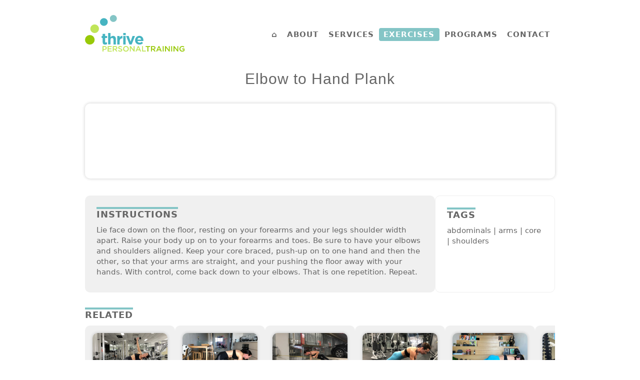

--- FILE ---
content_type: text/html; charset=UTF-8
request_url: https://thrivept.net/exercises/elbow-to-hand-plank/
body_size: 2334
content:
<!doctype html>
<html lang="en">

<head>
  <meta charset="utf-8">
  <meta name="viewport" content="width=device-width, initial-scale=1.0">

  <title>Thrive Personal Training | Elbow to Hand Plank</title>

  <meta name="description" content="Thrive Personal Training is located in Canberra, Australia. Providing fun, motivating, challenging and goal-oriented personal training services.">
  <meta name="keywords" content="fitness, personal trainer, exercise, health, powerlifting, nutrition, training, strength, diet, toning, weights, fat loss, weight loss, motivation, gym, boxing, kettlebells, conditioning, ACT, Canberra, Canberra City, New Acton">

  <meta http-equiv="Content-Security-Policy" content="default-src 'self'; script-src 'self' https://challenges.cloudflare.com https://*.calendly.com; frame-src https://challenges.cloudflare.com https://www.youtube.com https://www.google.com https://calendly.com https://assets.calendly.com">

  <meta name="ICBM" content="-35.284517;149.124835">
  <meta name="geo.position" content="-35.284517;149.124835">
  <meta name="geo.region" content="AU-ACT">
  <meta name="geo.placename" content="Canberra">

  <link rel="stylesheet" href="/assets/css/main.css">
  <script src="/assets/js/script.js" defer></script>
</head>

<body>
  <header>
    <div class="logo"><a href="/"><img src="/assets/images/logo.svg" alt="Thrive Personal Training" title="Thrive Personal Training"></a></div>
    <label class="hamburger" aria-label="Open navigation menu"><span></span><span></span><span></span></label>
    <nav id="nav">
      <ul>
        <li><a href="https://thrivept.net">⌂</a></li>
        <li><a href="https://thrivept.net/about">About</a></li>
        <li><a href="https://thrivept.net/services">Services</a></li>
        <li><a class="selected" href="https://thrivept.net/exercises">Exercises</a></li>
        <li><a href="https://thrivept.net/programs">Programs</a></li>
        <li><a href="https://thrivept.net/contact">Contact</a></li>
      </ul>
    </nav>
  </header>

  <main>
    <div class="banner">
      <p>Elbow to Hand Plank</p>
    </div>

   <div class="exercise">
      <div class="video">
        <iframe src="https://www.youtube.com/embed/nuQzVqHcrKA" title="Elbow to Hand Plank" allowfullscreen></iframe>
      </div>
      <div class="row">
        <div class="instructions">
          <h3>Instructions</h3>
          <p>Lie face down on the floor, resting on your forearms and your legs shoulder width apart. Raise your body up on to your forearms and toes. Be sure to have your elbows and shoulders aligned. Keep your core braced, push-up on to one hand and then the other, so that your arms are straight, and your pushing the floor away with your hands. With control, come back down to your elbows. That is one repetition. Repeat.</p>
        </div>
        <div class="column">
          <div class="tags">
            <h3>Tags</h3>
            <p class="links"><a href="https://thrivept.net/exercises/tag:abdominals">abdominals</a> | <a href="https://thrivept.net/exercises/tag:arms">arms</a> | <a href="https://thrivept.net/exercises/tag:core">core</a> | <a href="https://thrivept.net/exercises/tag:shoulders">shoulders</a></p>
          </div>
        </div>
      </div>

      <div class="exercise-carousel">
        <h3>Related</h3>
        <div class="carousel-container">
          <span class="arrow left"></span>
          <div class="carousel related">
            <div class="box">
              <a href="https://thrivept.net/exercises/dumbbell-t-plank"><img src="https://thrivept.net/media/pages/exercises/dumbbell-t-plank/c16bae75cf-1752536642/dumbbell-t-plank.jpg" alt="Dumbbell T-Plank"></a>
              <h4><a href="https://thrivept.net/exercises/dumbbell-t-plank">Dumbbell T-Plank</a></h4>
              <p class="links"><a href="https://thrivept.net/exercises/tag:abdominals">abdominals</a> | <a href="https://thrivept.net/exercises/tag:core">core</a> | <a href="https://thrivept.net/exercises/tag:deltoid">deltoid</a> | <a href="https://thrivept.net/exercises/tag:obliques">obliques</a> | <a href="https://thrivept.net/exercises/tag:rhomboids">rhomboids</a> | <a href="https://thrivept.net/exercises/tag:rotator%2bcuff">rotator cuff</a> | <a href="https://thrivept.net/exercises/tag:shoulders">shoulders</a> | <a href="https://thrivept.net/exercises/tag:trapezius">trapezius</a></p>
            </div>
            <div class="box">
              <a href="https://thrivept.net/exercises/high-plank-with-leg-twists"><img src="https://thrivept.net/media/pages/exercises/high-plank-with-leg-twists/5e38a97287-1752536642/high-plank-with-leg-twists.jpg" alt="High Plank with Leg Twists"></a>
              <h4><a href="https://thrivept.net/exercises/high-plank-with-leg-twists">High Plank with Leg Twists</a></h4>
              <p class="links"><a href="https://thrivept.net/exercises/tag:abdominals">abdominals</a> | <a href="https://thrivept.net/exercises/tag:core">core</a> | <a href="https://thrivept.net/exercises/tag:obliques">obliques</a></p>
            </div>
            <div class="box">
              <a href="https://thrivept.net/exercises/high-plank-with-powerband-pulldown"><img src="https://thrivept.net/media/pages/exercises/high-plank-with-powerband-pulldown/df0b6601d6-1752536642/plank-with-pulldown.jpg" alt="High Plank with Powerband Pulldown"></a>
              <h4><a href="https://thrivept.net/exercises/high-plank-with-powerband-pulldown">High Plank with Powerband Pulldown</a></h4>
              <p class="links"><a href="https://thrivept.net/exercises/tag:abdominals">abdominals</a> | <a href="https://thrivept.net/exercises/tag:back">back</a> | <a href="https://thrivept.net/exercises/tag:core">core</a> | <a href="https://thrivept.net/exercises/tag:lats">lats</a></p>
            </div>
            <div class="box">
              <a href="https://thrivept.net/exercises/high-plank-with-shoulder-taps"><img src="https://thrivept.net/media/pages/exercises/high-plank-with-shoulder-taps/016f295539-1752536642/high-plank-with-shoulder-taps.jpg" alt="High Plank with Shoulder Taps"></a>
              <h4><a href="https://thrivept.net/exercises/high-plank-with-shoulder-taps">High Plank with Shoulder Taps</a></h4>
              <p class="links"><a href="https://thrivept.net/exercises/tag:abdominals">abdominals</a> | <a href="https://thrivept.net/exercises/tag:core">core</a></p>
            </div>
            <div class="box">
              <a href="https://thrivept.net/exercises/moving-plank"><img src="https://thrivept.net/media/pages/exercises/moving-plank/b1b6ade4ee-1752536642/moving-plank.jpg" alt="Moving Plank"></a>
              <h4><a href="https://thrivept.net/exercises/moving-plank">Moving Plank</a></h4>
              <p class="links"><a href="https://thrivept.net/exercises/tag:abdominals">abdominals</a> | <a href="https://thrivept.net/exercises/tag:core">core</a> | <a href="https://thrivept.net/exercises/tag:obliques">obliques</a></p>
            </div>
            <div class="box">
              <a href="https://thrivept.net/exercises/plank-with-kettlebell-saw"><img src="https://thrivept.net/media/pages/exercises/plank-with-kettlebell-saw/2d74bbb58d-1752536642/plank-with-kettlebell-saw.jpg" alt="Plank with Kettlebell Saw"></a>
              <h4><a href="https://thrivept.net/exercises/plank-with-kettlebell-saw">Plank with Kettlebell Saw</a></h4>
              <p class="links"><a href="https://thrivept.net/exercises/tag:core">core</a></p>
            </div>
            <div class="box">
              <a href="https://thrivept.net/exercises/push-up-to-side-plank"><img src="https://thrivept.net/media/pages/exercises/push-up-to-side-plank/2a62f8af97-1752536642/push-up-to-side-plank.jpg" alt="Push-Up to Side Plank"></a>
              <h4><a href="https://thrivept.net/exercises/push-up-to-side-plank">Push-Up to Side Plank</a></h4>
              <p class="links"><a href="https://thrivept.net/exercises/tag:abdominals">abdominals</a> | <a href="https://thrivept.net/exercises/tag:chest">chest</a> | <a href="https://thrivept.net/exercises/tag:core">core</a> | <a href="https://thrivept.net/exercises/tag:obliques">obliques</a> | <a href="https://thrivept.net/exercises/tag:shoulders">shoulders</a></p>
            </div>
            <div class="box">
              <a href="https://thrivept.net/exercises/swiss-ball-alphabet-plank"><img src="https://thrivept.net/media/pages/exercises/swiss-ball-alphabet-plank/50fbdf3b56-1752536642/swiss-ball-alphabet-plank.jpg" alt="Swiss Ball Alphabet Plank"></a>
              <h4><a href="https://thrivept.net/exercises/swiss-ball-alphabet-plank">Swiss Ball Alphabet Plank</a></h4>
              <p class="links"><a href="https://thrivept.net/exercises/tag:abdominals">abdominals</a> | <a href="https://thrivept.net/exercises/tag:core">core</a></p>
            </div>
            <div class="box">
              <a href="https://thrivept.net/exercises/t-plank"><img src="https://thrivept.net/media/pages/exercises/t-plank/ba248687a9-1752536642/t-plank.jpg" alt="T-Plank"></a>
              <h4><a href="https://thrivept.net/exercises/t-plank">T-Plank</a></h4>
              <p class="links"><a href="https://thrivept.net/exercises/tag:abdominals">abdominals</a> | <a href="https://thrivept.net/exercises/tag:core">core</a> | <a href="https://thrivept.net/exercises/tag:deltoid">deltoid</a> | <a href="https://thrivept.net/exercises/tag:obliques">obliques</a> | <a href="https://thrivept.net/exercises/tag:rhomboids">rhomboids</a> | <a href="https://thrivept.net/exercises/tag:rotator%2bcuff">rotator cuff</a> | <a href="https://thrivept.net/exercises/tag:shoulders">shoulders</a> | <a href="https://thrivept.net/exercises/tag:trapezius">trapezius</a></p>
            </div>
          </div>
          <span class="arrow right"></span>
        </div>
      </div>
    </div>
  </main>

  <footer>
    <div class="copyright">
      <p><span>Copyright </span>&copy; 2009 - 2026. <span>Thrive Personal Training.</span></p>
    </div>
    <div class="socials">
      <a href="https://instagram.com/thrivept" target="_blank" aria-label="Instagram">
        <svg xmlns="http://www.w3.org/2000/svg" width="24" height="24" viewBox="0 0 24 24" fill="none" stroke="currentColor" stroke-width="2" stroke-linecap="round" stroke-linejoin="round">
          <rect x="2" y="2" width="20" height="20" rx="5" ry="5"></rect>
          <path d="M16 11.37A4 4 0 1 1 12.63 8 4 4 0 0 1 16 11.37z"></path>
          <line x1="17.5" y1="6.5" x2="17.51" y2="6.5"></line>
        </svg>
      </a>
      <a href="https://facebook.com/thrivept" target="_blank" aria-label="Facebook">
        <svg xmlns="http://www.w3.org/2000/svg" width="24" height="24" viewBox="0 0 24 24" fill="none" stroke="currentColor" stroke-width="2" stroke-linecap="round" stroke-linejoin="round">
          <path d="M18 2h-3a5 5 0 0 0-5 5v3H7v4h3v8h4v-8h3l1-4h-4V7a1 1 0 0 1 1-1h3z"></path>
        </svg>
      </a>
      <a href="/ladders" aria-label="Ladders">
        <svg xmlns="http://www.w3.org/2000/svg" width="24" height="24" viewBox="0 0 24 24" fill="none" stroke="currentColor" stroke-width="2" stroke-linecap="round" stroke-linejoin="round">
          <path d="M 2 2 V 22 M 2 6 H 16 M 2 12 H 16 M 2 18 H 16 M 18 2 V 22"></path>
        </svg>
      </a>
    </div>
  </footer>
</body>
</html>


--- FILE ---
content_type: text/css; charset=utf-8
request_url: https://thrivept.net/assets/css/main.css
body_size: 4254
content:
:root {
  --offwhite: #f0f0f0;

  --dark-green: #98c908;
  --light-green: #c0e559;

  --dark-blue: #46b4c1;
  --light-blue: #84c5c6;
  --very-light-blue: #a9e9ea;

  --dark-navy: #2c3e50;
  --medium-navy: #34495e;

  --dark-grey: #333;
  --medium-grey: #666;
  --light-grey: #999;
  --very-light-grey: #ccc;

  --box-shadow: 0 0 6px rgba(0, 0, 0, 0.2);
  --box-border-radius: 10px;

  --heading-border: 4px solid var(--light-blue);

  --fonts:
    Seravek, "Gill Sans Nova", Ubuntu, Calibri, "DejaVu Sans", source-sans-pro,
    sans-serif;
}

/* globals */

* {
  margin: 0;
  padding: 0;
  box-sizing: border-box;
  outline: none;
}

html,
body {
  font-family: var(--fonts);
  font-size: 15px;
  padding: 0 1rem;
}

body {
  display: flex;
  flex-direction: column;
  min-height: 100vh;
}

header,
main,
footer {
  max-width: 940px;
  margin: 0 auto;
  width: 100%;
}

a {
  color: var(--medium-grey);
  text-decoration: none;
}

a:hover {
  color: var(--dark-blue);
}

.hidden {
  display: none;
}

.grow {
  flex-grow: 1;
}

::selection {
  color: white;
  background-color: var(--light-blue);
}

/* headings */

h2 {
  font-size: 1.5rem;
}
h3 {
  font-size: 1.2rem;
}

h3,
.blog h2,
.program h1 {
  display: inline-block;
  color: var(--medium-grey);
  font-weight: bold;
  text-transform: uppercase;
  letter-spacing: 1px;
  padding-bottom: 0.75rem;
  border-top: var(--heading-border);
}

h4 {
  margin: 0.25rem 0;
}

/* header */

header {
  display: flex;
  flex-wrap: wrap;
  justify-content: space-between;
  align-items: center;
  gap: 0.75rem;
  margin-top: 2rem;
}

.logo {
  width: 200px;
}

/* navigation */

nav {
  z-index: 2;
}

nav ul {
  display: flex;
  gap: 0.25rem;
  list-style: none;
}

nav a {
  padding: 0.25rem 0.65rem;
  text-decoration: none;
  border-radius: 4px;
}

nav a {
  color: var(--medium-grey);
  font-weight: bold;
  text-transform: uppercase;
  letter-spacing: 1px;
}

nav a.selected {
  color: white;
  background-color: var(--light-blue);
}

nav a:hover {
  color: white;
  background-color: var(--dark-blue);
}

nav.pagination {
  display: flex;
  justify-content: space-between;
  margin-top: 2rem;
}

nav.pagination a.disabled {
  color: var(--light-grey);
  cursor: not-allowed;
  background-color: transparent !important;
}

nav.pagination a:first-child:before {
  content: "←";
  margin-right: 0.5rem;
}

nav.pagination a:last-child:after {
  content: "→";
  margin-left: 0.5rem;
}

/* hamburger menu */

.hamburger {
  display: none;
  position: relative;
  flex-direction: column;
  z-index: 3;
  height: 30px;
  width: 30px;
  cursor: pointer;
}

.hamburger span {
  display: block;
  height: 4px;
  width: 30px;
  margin: 4px 0;
  background: var(--dark-blue);
  border-radius: 2px;
  transition: 0.3s;
}

/* main */

main {
  flex: 1;
  padding: 2rem 0;
  color: var(--medium-grey);
}

/* banner */

.banner {
  margin: 0 0 2rem 0;
  letter-spacing: 1px;
  line-height: 1.3;
  text-align: center;
  font-family: "Segoe UI", Tahoma, Geneva, Verdana, sans-serif;
  font-size: 2rem;
  font-weight: 500;
  word-break: keep-all;
}

.banner .link {
  color: var(--light-blue);
  font-weight: bold;
}

/* slides */

.slides {
  position: relative;
  height: 380px;
}

.slide {
  position: absolute;
  top: 0;
  left: 0;
  height: 100%;
  opacity: 0;
  /* linked to slide animation delay */
  animation: fadeAnimation 30s infinite;
}

.slide img {
  max-width: 100%;
  height: 100%;
  object-fit: cover;
}

.slide img {
  border-radius: var(--box-border-radius);
  box-shadow: var(--box-shadow);
}

.slide:nth-child(1) {
  animation-delay: 0s;
}
.slide:nth-child(2) {
  animation-delay: 6s;
}
.slide:nth-child(3) {
  animation-delay: 12s;
}
.slide:nth-child(4) {
  animation-delay: 18s;
}
.slide:nth-child(5) {
  animation-delay: 24s;
}

@keyframes fadeAnimation {
  0% {
    opacity: 0;
  }
  5% {
    opacity: 1;
  }
  25% {
    opacity: 1;
  }
  30% {
    opacity: 0;
  }
  100% {
    opacity: 0;
  }
}

/* exercises + programs + testimonials + contact */

.exercise-carousel,
.programs-carousel,
.testimonials,
.contact {
  position: relative;
  margin-top: 2rem;
}

/* map */

.map {
  position: relative;
  height: 400px;
}

.map iframe {
  width: 100%;
  height: 100%;
  border: none;
  border-radius: var(--box-border-radius);
  box-shadow: var(--box-shadow);
}

/* contact + forms */

.contact {
  display: flex;
  flex-wrap: wrap;
  gap: 1rem;
}

.contact .info {
  flex: 1 1 200px;
  max-width: 300px;
  padding: 1.5rem 1rem 1rem 1rem;
  background-color: var(--offwhite);
  border-radius: var(--box-border-radius);
}

.contact .info p {
  margin-bottom: 1rem;
}

.form {
  display: flex;
  flex-direction: column;
  flex-grow: 1;
  gap: 1.2rem;
  padding: 1.5rem 1rem;
  border: 1px solid var(--offwhite);
  border-radius: var(--box-border-radius);
}

.form .row {
  display: flex;
  gap: 1rem;
}

.form .field {
  flex: 1;
  position: relative;
}

.form .field input,
.form .field textarea {
  padding: 1.2rem 0.75rem 0.5rem 0.75rem;
  width: 100%;
  font-family: var(--fonts);
  font-size: 1rem;
  border: 1px solid var(--light-grey);
  border-radius: 4px;
  outline: none;
}

.form .field label {
  position: absolute;
  top: 1rem;
  left: 0.5rem;
  padding: 0 0.3rem;
  font-size: 0.9rem;
  color: var(--medium-grey);
  background: white;
  transition: all 0.3s ease;
  pointer-events: none;
}

.form button {
  width: fit-content;
  padding: 0.5rem 1.5rem;
  font-size: 0.9rem;
  letter-spacing: 1px;
  color: var(--medium-grey);
  border: none;
  border-radius: 4px;
  outline: none;
}

.form button[disabled] {
  background-color: var(--offwhite);
  cursor: not-allowed;
}

.form button:not([disabled]) {
  color: white;
  background-color: var(--light-blue);
  cursor: pointer;
}

.form button:not([disabled]):hover {
  background-color: var(--dark-blue);
}

.form .field input:focus + label,
.form .field input:not(:placeholder-shown) + label,
.form .field textarea:focus + label,
.form .field textarea:not(:placeholder-shown) + label {
  top: -0.5rem;
  left: 0.5rem;
  font-size: 0.75rem;
  color: var(--dark-blue);
}

.form .callout {
  font-weight: 600;
  margin-bottom: 0.5rem;
}

.training .form {
  border: none;
  padding: 0;
  margin: 3rem auto 2rem auto;
}

p.result {
  text-align: center;
}

.honeypot {
  position: absolute;
  left: -9999px;
}

.parking {
  padding: 1rem 1rem;
  margin-top: 1.5rem;
  border: 1px solid var(--offwhite);
  border-radius: var(--box-border-radius);
}

.parking a {
  color: var(--dark-blue);
}

.parking a:hover {
  text-decoration: underline;
}

/* about */

.trainers,
.trainer {
  display: flex;
  gap: 1rem;
}

.trainers {
  flex-direction: column;
}
.trainer {
  flex-direction: row;
}

.trainer aside {
  padding: 1.5rem;
  height: fit-content;
  background-color: var(--offwhite);
  border-radius: var(--box-border-radius);
}

.trainer aside p {
  font-style: italic;
  margin: -0.5rem 0 1rem 0;
}

.trainer aside img {
  display: block;
  border-radius: var(--box-border-radius);
  box-shadow: var(--box-shadow);
}

.trainer .info,
.program .info {
  padding: 1rem 1rem;
  border: 1px solid var(--offwhite);
  border-radius: var(--box-border-radius);
}

.trainer .info p,
.program .info p {
  line-height: 1.4;
  margin-bottom: 0.5rem;
}

.program h3 {
  display: block;
}

.program .info {
  padding: 2rem 2rem 1rem 2rem;
  margin-bottom: 1.5rem;
}

.program .info h1 {
  font-size: 1.2rem;
}

.program .info h2 {
  font-size: 1.1rem;
  text-transform: uppercase;
  letter-spacing: 1px;
  margin-top: 1rem;
  margin-bottom: 0.25rem;
  padding: 0;
}

.program .info h3 {
  font-size: 1rem;
  text-transform: none;
  border: none;
  margin-top: 0.25rem;
  padding: 0;
}

.program .info ul, .program .info ol {
  margin: -0.25rem 0 0.5rem 0;
  list-style-position: inside;
}

.program .info h2 + ul,
.program .info h3 + ul {
  margin: 0.25rem 0 0.5rem 0;
}

/* carousel */

.carousel {
  display: flex;
  justify-content: space-between;
  flex-wrap: nowrap;
  gap: 1.2rem;
  max-width: 960px;
  overflow-x: hidden;
  text-align: center;
  scrollbar-width: none;
}

.carousel.related {
  justify-content: left;
}

.carousel .box {
  flex: 1 1 0;
  padding: 1rem;
  max-width: 220px;
  min-width: 180px;
  background-color: var(--offwhite);
  border-radius: var(--box-border-radius);
}

.carousel img {
  width: 100%;
  border-radius: var(--box-border-radius);
  box-shadow: var(--box-shadow);
}

.carousel p.links {
  font-style: italic;
}

.carousel-container .arrow {
  display: none;
  position: absolute;
  top: 35%;
  width: 2rem;
  height: 2rem;
  text-align: center;
  background-color: white;
  border-radius: 50%;
  box-shadow: var(--box-shadow);
  cursor: pointer;
}

.carousel-container .arrow.left {
  left: -1.2rem;
}
.carousel-container .arrow.right {
  right: -1.2rem;
}

.carousel-container .arrow:after {
  display: inline-block;
  content: "";
  margin-top: 0.5rem;
  width: 0.7rem;
  height: 0.7rem;
  border-top: 0.25rem solid var(--light-blue);
  border-right: 0.25rem solid var(--light-blue);
  transform: rotate(-135deg);
}

.carousel-container .arrow:hover:after {
  border-color: var(--dark-blue);
}

.carousel-container .arrow.left:after {
  margin-left: 0.3rem;
  transform: rotate(-135deg);
}

.carousel-container .arrow.right:after {
  margin-right: 0.3rem;
  transform: rotate(45deg);
}

.training .carousel {
  flex-wrap: wrap;
  justify-content: center;
}

.blog-carousel p {
  white-space: nowrap;
  overflow: hidden;
  text-overflow: ellipsis;
}

/* calendar */
.calendly-inline-widget {
  min-width: 320px;
  height: 750px;
  margin-top: -1.5rem;
}

/* services + leaderboards */

.pillars {
  display: flex;
  flex-direction: row;
  text-align: left;
  justify-content: center;
  flex-wrap: wrap;
  gap: 0.75rem;
}

.pillars ul {
  display: flex;
  flex-direction: column;
  list-style: none;
  padding: 0;
  color: white;
  background-color: var(--dark-navy);
  border: 4px solid var(--dark-navy);
  border-radius: var(--box-border-radius);
}

.pillars li {
  position: relative;
  padding: 1rem 1.5rem 1rem 3rem;
  margin-bottom: 1px;
  color: var(--very-light-grey);
  background-color: var(--medium-navy);
  text-wrap: nowrap;
}

.pillars li span {
  display: block;
  color: white;
  font-size: 1.2rem;
  font-weight: bold;
  margin-bottom: 4px;
}

.pillars li:before {
  display: block;
  position: absolute;
  color: var(--very-light-grey);
  border: 1px solid var(--medium-grey);
  border-radius: 100%;
  font-size: 14px;
  font-weight: bold;
  line-height: 1.8;
  text-align: center;
  margin-left: -2.2rem;
  margin-top: -2px;
  height: 1.5rem;
  width: 1.5rem;
}

.pillars li.heading {
  text-align: center;
  white-space: nowrap;
  padding: 0.5rem 3rem 1rem 3rem;
  border-radius: var(--box-border-radius);
  color: var(--very-light-grey);
  background-color: transparent;
}

.pillars li.heading:before {
  display: none;
}

.pillars li.heading h2 {
  font-size: 1.8rem;
  color: white;
}

.pillars li.footer {
  background-color: transparent;
  text-align: center;
  padding: 1rem 3rem;
}

.pillars li.footer:before {
  display: none;
}

.pillars li.footer a {
  padding: 0.25rem 0.65rem;
  font-size: 0.8rem;
  font-weight: bold;
  text-transform: uppercase;
  letter-spacing: 1px;
  color: white;
  background-color: var(--light-blue);
  border: none;
  border-radius: 4px;
  cursor: pointer;
  outline: none;
}

.services {
  margin-top: 3rem;
}

.services li:before {
  content: "\02713";
}
.services li.footer a:hover {
  background-color: var(--dark-blue);
}

.services li.first {
  border-right: 4px solid var(--dark-green);
  padding-top: 20px;
}
.services li.second {
  border-right: 4px solid var(--light-green);
}
.services li.third {
  border-right: 4px solid var(--dark-blue);
}
.services li.fourth {
  border-right: 4px solid var(--light-blue);
  padding-bottom: 20px;
}

.leaderboards {
  text-align: center;
}

.leaderboards li:nth-child(2):before {
  content: "1";
}
.leaderboards li:nth-child(2) {
  border-right: 8px solid var(--dark-green);
  padding-top: 20px;
}

.leaderboards li:nth-child(3):before {
  content: "2";
}
.leaderboards li:nth-child(3) {
  border-right: 8px solid var(--light-green);
}

.leaderboards li:nth-child(4):before {
  content: "3";
}
.leaderboards li:nth-child(4) {
  border-right: 8px solid var(--dark-blue);
}

.leaderboards li:nth-child(5):before {
  content: "4";
}
.leaderboards li:nth-child(5) {
  border-right: 8px solid var(--light-blue);
}

.leaderboards li:nth-child(6):before {
  content: "5";
}
.leaderboards li:nth-child(6) {
  border-right: 8px solid var(--very-light-blue);
}

.leaderboards li:nth-child(7):before {
  content: "6";
}
.leaderboards li:nth-child(7) {
  border-right: 8px solid var(--dark-green);
}

.leaderboards li:nth-child(8):before {
  content: "7";
}
.leaderboards li:nth-child(8) {
  border-right: 8px solid var(--light-green);
}

.leaderboards li:nth-child(9):before {
  content: "8";
}
.leaderboards li:nth-child(9) {
  border-right: 8px solid var(--dark-blue);
}

.leaderboards li:nth-child(10):before {
  content: "9";
}
.leaderboards li:nth-child(10) {
  border-right: 8px solid var(--light-blue);
}

.leaderboards li:nth-child(11):before {
  content: "10";
}
.leaderboards li:nth-child(11) {
  border-right: 8px solid var(--very-light-blue);
  padding-bottom: 20px;
}

.leaderboards label {
  display: inline-block;
  margin-right: 1rem;
  margin-bottom: 2rem;
  font-size: 1.2rem;
  font-weight: bold;
  text-transform: uppercase;
  border-top: 4px solid transparent;
  cursor: pointer;
}

.leaderboards input {
  display: none;
}
.leaderboards input:checked + label {
  border-color: var(--light-blue);
}

.leaderboards ul {
  flex: 1;
  max-width: 230px;
}

.leaderboards li:last-child {
  flex: 1;
  margin-bottom: 30px;
}

#womens-leaderboard,
#mens-leaderboard {
  display: none;
}

#womens:checked ~ #womens-leaderboard,
#mens:checked ~ #mens-leaderboard {
  display: flex;
}

/* testimonials */
.testimonials {
  font-size: 1.1rem;
}

.testimonials .review {
  position: relative;
  padding: 2rem 1.5rem 1rem 4rem;
  background-color: var(--offwhite);
  border-radius: var(--box-border-radius);
}

.testimonials .review::before {
  content: "“"; /* Unicode for left double quotation mark */
  font-size: 5em;
  position: absolute;
  left: 1rem;
  top: 0.5rem;
  color: #ccc;
  font-family: Georgia, serif;
}

.testimonials .review p {
  margin-bottom: 0.5rem;
}

.testimonials .review p:not(:first-of-type) {
  display: none;
}

.testimonials .review.expanded p {
  display: block;
}

.testimonials .review .toggle {
  display: none;
  color: var(--dark-blue);
}

.testimonials span {
  display: block;
  margin-top: 0.5rem;
}

/* faqs */
.faqs {
  margin-top: 3rem;
}

.faq {
  padding: 1.5rem 1.5rem 1rem 1.5rem;
  margin: 0.5rem 0 1rem 0;
  background-color: var(--offwhite);
  border-radius: var(--box-border-radius);
}

.faq p {
  margin-bottom: 0.5rem;
}

.faq p.question {
  font-weight: bold;
}

/* exercises */

.exercise {
  display: flex;
  flex-direction: column;
}

.exercise p {
  line-height: 1.4;
  margin-bottom: 0.5rem;
}

.exercise .row {
  display: flex;
  flex-direction: row;
  gap: 2rem;
  margin-top: 2rem;
}

.exercise .instructions {
  background-color: var(--offwhite);
}

.exercise .instructions,
.exercise .tips,
.exercise .tags {
  padding: 1.5rem;
  border-radius: var(--box-border-radius);
}

.exercise .tips,
.exercise .tags {
  flex-grow: 1;
  border: 1px solid var(--offwhite);
  padding-bottom: 1rem;
  min-width: 240px;
}

.exercise .column {
  display: flex;
  flex-direction: column;
  gap: 1rem;
  flex-shrink: 0.8;
}

.exercise .video iframe {
  width: 100%;
  aspect-ratio: 16 / 9;
  border: none;
  border-radius: var(--box-border-radius);
  box-shadow: var(--box-shadow);
}

/* blog posts */

.blog {
  display: flex;
  flex-direction: row;
  gap: 2rem;
}

.blog .posts {
  display: flex;
  flex-direction: column;
  gap: 2rem;
  height: fit-content;
}

.blog h2 {
  width: fit-content;
}

.blog article {
  display: flex;
  flex-direction: column;
  padding: 1.5rem;
  border: 1px solid var(--offwhite);
  border-radius: var(--box-border-radius);
  gap: 0.5rem;
  height: 100%;
}

.blog .content {
  padding: 0.75rem 0 0 0;
}

.blog .intro {
  display: flex;
  flex-shrink: 2;
  gap: 1.5rem;
  font-style: italic;
  justify-content: space-between;
}

.blog .meta {
  min-width: 150px;
  padding: 1.5rem;
  height: fit-content;
  border-radius: var(--box-border-radius);
  background-color: var(--offwhite);
}

.blog .date {
  font-size: 1.1rem;
  font-weight: bold;
  margin-bottom: 0.5rem;
  margin-top: -0.5rem;
}

.blog img {
  max-width: 100%;
  display: flex;
  width: auto;
  border-radius: var(--box-border-radius);
  box-shadow: var(--box-shadow);
}

.blog .sidebar {
  display: flex;
  flex-direction: column;
  gap: 1.5rem;
  flex-shrink: 0.75;
  min-width: 240px;
}

.blog .sidebar .recent,
.blog .sidebar .featured,
.blog .sidebar .tags,
.blog .sidebar .archives {
  border: 1px solid var(--offwhite);
  border-radius: var(--box-border-radius);
  padding: 1.5rem;
}

.blog li {
  list-style: none;
  margin-left: 0;
  padding-left: 1rem;
}

.blog li:before {
  display: inline-block;
  content: "-";
  width: 1rem;
  margin-left: -1rem;
}

.blog .sidebar li {
  margin-bottom: 0.5rem;
}

.blog .pagination {
  margin: 0;
}

.blog > .post h2 {
  display: none;
}

.blog .content p {
  line-height: 1.4;
  margin-bottom: 0.5rem;
}

.blog .content ul {
  margin: 0.75rem 0;
}

.blog .content .video iframe {
  width: 100%;
  margin-top: 1rem;
  aspect-ratio: 16 / 9;
  border: none;
  border-radius: var(--box-border-radius);
  box-shadow: var(--box-shadow);
}

/* footer */

footer {
  display: flex;
  flex-direction: row;
  justify-content: space-between;
  color: var(--offwhite);
  padding: 1rem 2rem;
  margin-bottom: 2rem;
  background-color: var(--medium-navy);
  border-radius: var(--box-border-radius);
}

footer p {
  line-height: 1.75;
}

footer a {
  outline: none;
}

footer svg {
  color: var(--offwhite);
}
footer svg:hover {
  color: var(--dark-blue);
}

/* media queries */

@media (max-width: 768px) {
  header nav {
    display: block;
    visibility: hidden;
    opacity: 0;
    position: fixed;
    top: -3.2rem;
    right: -5rem;
    padding: 7rem 9.5rem 5rem 5rem;
    background-color: var(--dark-blue);
    border-radius: 50%;
  }

  header nav ul {
    flex-direction: column;
    gap: 0.75rem;
  }

  header nav a {
    color: white;
  }

  header nav a:hover {
    background-color: var(--light-blue);
  }

  .hamburger.open + nav {
    opacity: 1;
    transition:
      opacity 0.3s ease-in,
      visibility 0.3s ease-in;
    visibility: visible;
  }

  .hamburger {
    display: block;
  }

  .hamburger.open span {
    background-color: white;
  }

  .hamburger.open span:nth-child(1) {
    transform: translateY(8px) rotate(45deg);
  }
  .hamburger.open span:nth-child(2) {
    opacity: 0;
  }
  .hamburger.open span:nth-child(3) {
    transform: translateY(-8px) rotate(-45deg);
  }

  .banner p {
    font-size: 1.5rem;
  }

  .trainer {
    flex-direction: column;
  }

  .trainer aside {
    width: fit-content;
  }

  .contact {
    flex-direction: column;
  }

  .contact .row {
    flex-direction: column;
  }

  .contact .info {
    max-width: auto;
  }

  .map {
    height: 320px;
  }

  .slides {
    height: 300px;
  }

  .copyright span {
    display: none;
  }

  .exercise .row {
    flex-direction: column;
    gap: 1rem;
  }

  .blog {
    flex-direction: column;
  }

  .blog .intro {
    flex-direction: column;
  }

  .blog .meta {
    max-width: 100%;
    padding: 1.2rem;
  }

  .blog ul.tags li {
    display: inline;
    margin: 0;
    padding: 0;
  }

  .blog ul.tags li:before {
    content: none;
  }

  .blog ul.tags li:after {
    content: "/";
    margin: 0 0.25rem;
    display: inline-block;
  }

  .blog ul.tags li:last-child:after {
    content: none;
  }
}


--- FILE ---
content_type: text/javascript; charset=utf-8
request_url: https://thrivept.net/assets/js/script.js
body_size: 1143
content:
/* nav */
const burger = document.querySelector(".hamburger");
burger?.addEventListener("click", () => {
  burger.classList.toggle("open");
});

/* turnstile */
window.onloadTurnstileCallback = function () {
  console.debug('onloadTurnstileCallback called');
};

document.querySelectorAll(".carousel-container").forEach((container) => {
  const carousel = container.querySelector(".carousel");
  const leftArrow = container.querySelector(".arrow.left");
  const rightArrow = container.querySelector(".arrow.right");
  const scrollBy = 220;

  function updateArrows() {
    const maxScrollLeft = carousel.scrollWidth - carousel.clientWidth - 1;
    leftArrow.style.display = carousel.scrollLeft > 0 ? "block" : "none";
    rightArrow.style.display =
      carousel.scrollLeft < maxScrollLeft ? "block" : "none";
  }

  function scrollCarousel(direction) {
    direction === "left"
      ? carousel.scrollBy({ left: -scrollBy, behavior: "smooth" })
      : carousel.scrollBy({ left: scrollBy, behavior: "smooth" });
  }

  if (!carousel || !leftArrow || !rightArrow) return;

  leftArrow.addEventListener("click", () => scrollCarousel("left"));
  rightArrow.addEventListener("click", () => scrollCarousel("right"));
  carousel.addEventListener("scroll", updateArrows);

  window.addEventListener("load", updateArrows);
  window.addEventListener("resize", updateArrows);
});

/* home nav link */
const mediaQuery = window.matchMedia("(max-width: 768px)");
const home = document.querySelector("nav li:first-child a");

function updateText(e) {
  if (e.matches) {
    // <= 768px.
    if (home) home.innerText = "Home";
  } else {
    if (home) home.innerText = "⌂";
  }
}

updateText(mediaQuery);
mediaQuery.addEventListener("change", updateText);

/* contact form */
const contactForm = document.getElementById("contact");

if (contactForm) {
  const urlParams = new URLSearchParams(window.location.search);

  if ((service = urlParams.get("service"))) {
    contactForm.querySelector('input[name="name"]')?.focus();
    const subject = contactForm.querySelector('input[name="subject"]');
    subject.value = "Enquiry: " + service;
  }

  const fields = contactForm?.querySelectorAll('input[type="text"], input[type="email"], textarea');
  const submit = contactForm?.querySelector("button");

  contactForm.addEventListener("submit", function () {
    submit.innerText = "Processing"
    submit.disabled = true;
  });

  let turnstileRendered = false;

  function checkFormValidity() {
    const isValid = Array.from(fields)
      .every((field) => field.value.trim() !== "");

    if (document.getElementById("turnstile")) {
      if (!isValid) {
        submit.disabled = true;
      } else {
        if (turnstileRendered) {
          submit.disabled = !turnstile.getResponse();
        } else {
          turnstileRendered = true;
          turnstile.render("#turnstile", {
            sitekey: "0x4AAAAAABmK2215z4iTNdA5",
            theme: "light",
            callback: function (token) {
              submit.disabled = false;
            },
          });
        }
      }
    } else {
      submit.disabled = !isValid;
    }
  }

  fields?.forEach((field) => field.addEventListener("input", checkFormValidity));

  checkFormValidity();
}

/* testimonials */
document.querySelectorAll(".review").forEach((container) => {
  const paragraphs = container.querySelectorAll("p");
  const toggleLink = container.querySelector(".toggle");

  if (paragraphs.length > 1) {
    toggleLink.style.display = "inline";
  }

  toggleLink.addEventListener("click", (e) => {
    e.preventDefault();
    container.classList.toggle("expanded");
    toggleLink.textContent = container.classList.contains("expanded")
      ? "(collapse)"
      : "(more)";
  });
});
